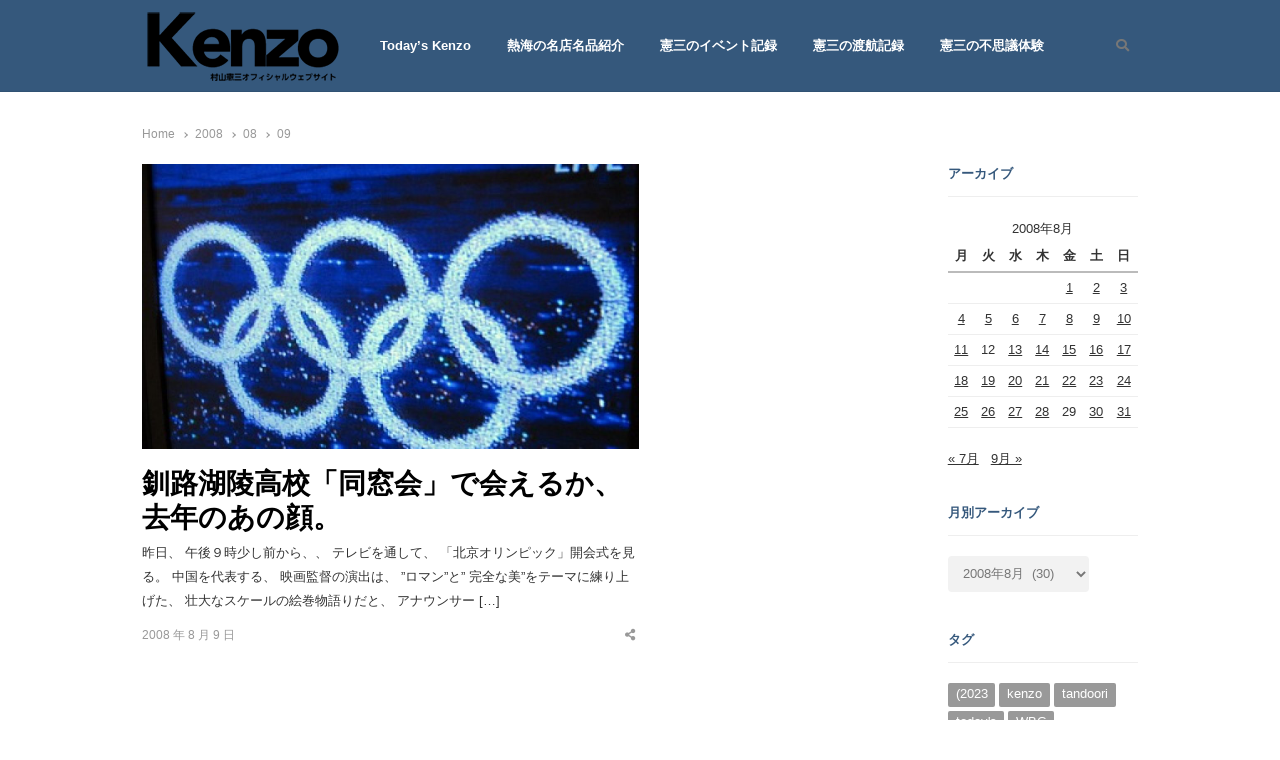

--- FILE ---
content_type: application/javascript
request_url: https://murayama-kenzo.com/wp-content/plugins/energetic-core-parts/dist/frontend.blocks.build.js?ver=1620564921
body_size: 45713
content:
/******/ (function(modules) { // webpackBootstrap
/******/ 	// The module cache
/******/ 	var installedModules = {};
/******/
/******/ 	// The require function
/******/ 	function __webpack_require__(moduleId) {
/******/
/******/ 		// Check if module is in cache
/******/ 		if(installedModules[moduleId]) {
/******/ 			return installedModules[moduleId].exports;
/******/ 		}
/******/ 		// Create a new module (and put it into the cache)
/******/ 		var module = installedModules[moduleId] = {
/******/ 			i: moduleId,
/******/ 			l: false,
/******/ 			exports: {}
/******/ 		};
/******/
/******/ 		// Execute the module function
/******/ 		modules[moduleId].call(module.exports, module, module.exports, __webpack_require__);
/******/
/******/ 		// Flag the module as loaded
/******/ 		module.l = true;
/******/
/******/ 		// Return the exports of the module
/******/ 		return module.exports;
/******/ 	}
/******/
/******/
/******/ 	// expose the modules object (__webpack_modules__)
/******/ 	__webpack_require__.m = modules;
/******/
/******/ 	// expose the module cache
/******/ 	__webpack_require__.c = installedModules;
/******/
/******/ 	// define getter function for harmony exports
/******/ 	__webpack_require__.d = function(exports, name, getter) {
/******/ 		if(!__webpack_require__.o(exports, name)) {
/******/ 			Object.defineProperty(exports, name, {
/******/ 				configurable: false,
/******/ 				enumerable: true,
/******/ 				get: getter
/******/ 			});
/******/ 		}
/******/ 	};
/******/
/******/ 	// getDefaultExport function for compatibility with non-harmony modules
/******/ 	__webpack_require__.n = function(module) {
/******/ 		var getter = module && module.__esModule ?
/******/ 			function getDefault() { return module['default']; } :
/******/ 			function getModuleExports() { return module; };
/******/ 		__webpack_require__.d(getter, 'a', getter);
/******/ 		return getter;
/******/ 	};
/******/
/******/ 	// Object.prototype.hasOwnProperty.call
/******/ 	__webpack_require__.o = function(object, property) { return Object.prototype.hasOwnProperty.call(object, property); };
/******/
/******/ 	// __webpack_public_path__
/******/ 	__webpack_require__.p = "";
/******/
/******/ 	// Load entry module and return exports
/******/ 	return __webpack_require__(__webpack_require__.s = 104);
/******/ })
/************************************************************************/
/******/ ({

/***/ 1:
/*!****************************************************!*\
  !*** ./node_modules/slick-carousel/slick/slick.js ***!
  \****************************************************/
/*! dynamic exports provided */
/***/ (function(module, exports, __webpack_require__) {

eval("var __WEBPACK_AMD_DEFINE_FACTORY__, __WEBPACK_AMD_DEFINE_ARRAY__, __WEBPACK_AMD_DEFINE_RESULT__;/*\n     _ _      _       _\n ___| (_) ___| | __  (_)___\n/ __| | |/ __| |/ /  | / __|\n\\__ \\ | | (__|   < _ | \\__ \\\n|___/_|_|\\___|_|\\_(_)/ |___/\n                   |__/\n\n Version: 1.8.1\n  Author: Ken Wheeler\n Website: http://kenwheeler.github.io\n    Docs: http://kenwheeler.github.io/slick\n    Repo: http://github.com/kenwheeler/slick\n  Issues: http://github.com/kenwheeler/slick/issues\n\n */\n/* global window, document, define, jQuery, setInterval, clearInterval */\n;(function(factory) {\n    'use strict';\n    if (true) {\n        !(__WEBPACK_AMD_DEFINE_ARRAY__ = [__webpack_require__(/*! jquery */ 4)], __WEBPACK_AMD_DEFINE_FACTORY__ = (factory),\n\t\t\t\t__WEBPACK_AMD_DEFINE_RESULT__ = (typeof __WEBPACK_AMD_DEFINE_FACTORY__ === 'function' ?\n\t\t\t\t(__WEBPACK_AMD_DEFINE_FACTORY__.apply(exports, __WEBPACK_AMD_DEFINE_ARRAY__)) : __WEBPACK_AMD_DEFINE_FACTORY__),\n\t\t\t\t__WEBPACK_AMD_DEFINE_RESULT__ !== undefined && (module.exports = __WEBPACK_AMD_DEFINE_RESULT__));\n    } else if (typeof exports !== 'undefined') {\n        module.exports = factory(require('jquery'));\n    } else {\n        factory(jQuery);\n    }\n\n}(function($) {\n    'use strict';\n    var Slick = window.Slick || {};\n\n    Slick = (function() {\n\n        var instanceUid = 0;\n\n        function Slick(element, settings) {\n\n            var _ = this, dataSettings;\n\n            _.defaults = {\n                accessibility: true,\n                adaptiveHeight: false,\n                appendArrows: $(element),\n                appendDots: $(element),\n                arrows: true,\n                asNavFor: null,\n                prevArrow: '<button class=\"slick-prev\" aria-label=\"Previous\" type=\"button\">Previous</button>',\n                nextArrow: '<button class=\"slick-next\" aria-label=\"Next\" type=\"button\">Next</button>',\n                autoplay: false,\n                autoplaySpeed: 3000,\n                centerMode: false,\n                centerPadding: '50px',\n                cssEase: 'ease',\n                customPaging: function(slider, i) {\n                    return $('<button type=\"button\" />').text(i + 1);\n                },\n                dots: false,\n                dotsClass: 'slick-dots',\n                draggable: true,\n                easing: 'linear',\n                edgeFriction: 0.35,\n                fade: false,\n                focusOnSelect: false,\n                focusOnChange: false,\n                infinite: true,\n                initialSlide: 0,\n                lazyLoad: 'ondemand',\n                mobileFirst: false,\n                pauseOnHover: true,\n                pauseOnFocus: true,\n                pauseOnDotsHover: false,\n                respondTo: 'window',\n                responsive: null,\n                rows: 1,\n                rtl: false,\n                slide: '',\n                slidesPerRow: 1,\n                slidesToShow: 1,\n                slidesToScroll: 1,\n                speed: 500,\n                swipe: true,\n                swipeToSlide: false,\n                touchMove: true,\n                touchThreshold: 5,\n                useCSS: true,\n                useTransform: true,\n                variableWidth: false,\n                vertical: false,\n                verticalSwiping: false,\n                waitForAnimate: true,\n                zIndex: 1000\n            };\n\n            _.initials = {\n                animating: false,\n                dragging: false,\n                autoPlayTimer: null,\n                currentDirection: 0,\n                currentLeft: null,\n                currentSlide: 0,\n                direction: 1,\n                $dots: null,\n                listWidth: null,\n                listHeight: null,\n                loadIndex: 0,\n                $nextArrow: null,\n                $prevArrow: null,\n                scrolling: false,\n                slideCount: null,\n                slideWidth: null,\n                $slideTrack: null,\n                $slides: null,\n                sliding: false,\n                slideOffset: 0,\n                swipeLeft: null,\n                swiping: false,\n                $list: null,\n                touchObject: {},\n                transformsEnabled: false,\n                unslicked: false\n            };\n\n            $.extend(_, _.initials);\n\n            _.activeBreakpoint = null;\n            _.animType = null;\n            _.animProp = null;\n            _.breakpoints = [];\n            _.breakpointSettings = [];\n            _.cssTransitions = false;\n            _.focussed = false;\n            _.interrupted = false;\n            _.hidden = 'hidden';\n            _.paused = true;\n            _.positionProp = null;\n            _.respondTo = null;\n            _.rowCount = 1;\n            _.shouldClick = true;\n            _.$slider = $(element);\n            _.$slidesCache = null;\n            _.transformType = null;\n            _.transitionType = null;\n            _.visibilityChange = 'visibilitychange';\n            _.windowWidth = 0;\n            _.windowTimer = null;\n\n            dataSettings = $(element).data('slick') || {};\n\n            _.options = $.extend({}, _.defaults, settings, dataSettings);\n\n            _.currentSlide = _.options.initialSlide;\n\n            _.originalSettings = _.options;\n\n            if (typeof document.mozHidden !== 'undefined') {\n                _.hidden = 'mozHidden';\n                _.visibilityChange = 'mozvisibilitychange';\n            } else if (typeof document.webkitHidden !== 'undefined') {\n                _.hidden = 'webkitHidden';\n                _.visibilityChange = 'webkitvisibilitychange';\n            }\n\n            _.autoPlay = $.proxy(_.autoPlay, _);\n            _.autoPlayClear = $.proxy(_.autoPlayClear, _);\n            _.autoPlayIterator = $.proxy(_.autoPlayIterator, _);\n            _.changeSlide = $.proxy(_.changeSlide, _);\n            _.clickHandler = $.proxy(_.clickHandler, _);\n            _.selectHandler = $.proxy(_.selectHandler, _);\n            _.setPosition = $.proxy(_.setPosition, _);\n            _.swipeHandler = $.proxy(_.swipeHandler, _);\n            _.dragHandler = $.proxy(_.dragHandler, _);\n            _.keyHandler = $.proxy(_.keyHandler, _);\n\n            _.instanceUid = instanceUid++;\n\n            // A simple way to check for HTML strings\n            // Strict HTML recognition (must start with <)\n            // Extracted from jQuery v1.11 source\n            _.htmlExpr = /^(?:\\s*(<[\\w\\W]+>)[^>]*)$/;\n\n\n            _.registerBreakpoints();\n            _.init(true);\n\n        }\n\n        return Slick;\n\n    }());\n\n    Slick.prototype.activateADA = function() {\n        var _ = this;\n\n        _.$slideTrack.find('.slick-active').attr({\n            'aria-hidden': 'false'\n        }).find('a, input, button, select').attr({\n            'tabindex': '0'\n        });\n\n    };\n\n    Slick.prototype.addSlide = Slick.prototype.slickAdd = function(markup, index, addBefore) {\n\n        var _ = this;\n\n        if (typeof(index) === 'boolean') {\n            addBefore = index;\n            index = null;\n        } else if (index < 0 || (index >= _.slideCount)) {\n            return false;\n        }\n\n        _.unload();\n\n        if (typeof(index) === 'number') {\n            if (index === 0 && _.$slides.length === 0) {\n                $(markup).appendTo(_.$slideTrack);\n            } else if (addBefore) {\n                $(markup).insertBefore(_.$slides.eq(index));\n            } else {\n                $(markup).insertAfter(_.$slides.eq(index));\n            }\n        } else {\n            if (addBefore === true) {\n                $(markup).prependTo(_.$slideTrack);\n            } else {\n                $(markup).appendTo(_.$slideTrack);\n            }\n        }\n\n        _.$slides = _.$slideTrack.children(this.options.slide);\n\n        _.$slideTrack.children(this.options.slide).detach();\n\n        _.$slideTrack.append(_.$slides);\n\n        _.$slides.each(function(index, element) {\n            $(element).attr('data-slick-index', index);\n        });\n\n        _.$slidesCache = _.$slides;\n\n        _.reinit();\n\n    };\n\n    Slick.prototype.animateHeight = function() {\n        var _ = this;\n        if (_.options.slidesToShow === 1 && _.options.adaptiveHeight === true && _.options.vertical === false) {\n            var targetHeight = _.$slides.eq(_.currentSlide).outerHeight(true);\n            _.$list.animate({\n                height: targetHeight\n            }, _.options.speed);\n        }\n    };\n\n    Slick.prototype.animateSlide = function(targetLeft, callback) {\n\n        var animProps = {},\n            _ = this;\n\n        _.animateHeight();\n\n        if (_.options.rtl === true && _.options.vertical === false) {\n            targetLeft = -targetLeft;\n        }\n        if (_.transformsEnabled === false) {\n            if (_.options.vertical === false) {\n                _.$slideTrack.animate({\n                    left: targetLeft\n                }, _.options.speed, _.options.easing, callback);\n            } else {\n                _.$slideTrack.animate({\n                    top: targetLeft\n                }, _.options.speed, _.options.easing, callback);\n            }\n\n        } else {\n\n            if (_.cssTransitions === false) {\n                if (_.options.rtl === true) {\n                    _.currentLeft = -(_.currentLeft);\n                }\n                $({\n                    animStart: _.currentLeft\n                }).animate({\n                    animStart: targetLeft\n                }, {\n                    duration: _.options.speed,\n                    easing: _.options.easing,\n                    step: function(now) {\n                        now = Math.ceil(now);\n                        if (_.options.vertical === false) {\n                            animProps[_.animType] = 'translate(' +\n                                now + 'px, 0px)';\n                            _.$slideTrack.css(animProps);\n                        } else {\n                            animProps[_.animType] = 'translate(0px,' +\n                                now + 'px)';\n                            _.$slideTrack.css(animProps);\n                        }\n                    },\n                    complete: function() {\n                        if (callback) {\n                            callback.call();\n                        }\n                    }\n                });\n\n            } else {\n\n                _.applyTransition();\n                targetLeft = Math.ceil(targetLeft);\n\n                if (_.options.vertical === false) {\n                    animProps[_.animType] = 'translate3d(' + targetLeft + 'px, 0px, 0px)';\n                } else {\n                    animProps[_.animType] = 'translate3d(0px,' + targetLeft + 'px, 0px)';\n                }\n                _.$slideTrack.css(animProps);\n\n                if (callback) {\n                    setTimeout(function() {\n\n                        _.disableTransition();\n\n                        callback.call();\n                    }, _.options.speed);\n                }\n\n            }\n\n        }\n\n    };\n\n    Slick.prototype.getNavTarget = function() {\n\n        var _ = this,\n            asNavFor = _.options.asNavFor;\n\n        if ( asNavFor && asNavFor !== null ) {\n            asNavFor = $(asNavFor).not(_.$slider);\n        }\n\n        return asNavFor;\n\n    };\n\n    Slick.prototype.asNavFor = function(index) {\n\n        var _ = this,\n            asNavFor = _.getNavTarget();\n\n        if ( asNavFor !== null && typeof asNavFor === 'object' ) {\n            asNavFor.each(function() {\n                var target = $(this).slick('getSlick');\n                if(!target.unslicked) {\n                    target.slideHandler(index, true);\n                }\n            });\n        }\n\n    };\n\n    Slick.prototype.applyTransition = function(slide) {\n\n        var _ = this,\n            transition = {};\n\n        if (_.options.fade === false) {\n            transition[_.transitionType] = _.transformType + ' ' + _.options.speed + 'ms ' + _.options.cssEase;\n        } else {\n            transition[_.transitionType] = 'opacity ' + _.options.speed + 'ms ' + _.options.cssEase;\n        }\n\n        if (_.options.fade === false) {\n            _.$slideTrack.css(transition);\n        } else {\n            _.$slides.eq(slide).css(transition);\n        }\n\n    };\n\n    Slick.prototype.autoPlay = function() {\n\n        var _ = this;\n\n        _.autoPlayClear();\n\n        if ( _.slideCount > _.options.slidesToShow ) {\n            _.autoPlayTimer = setInterval( _.autoPlayIterator, _.options.autoplaySpeed );\n        }\n\n    };\n\n    Slick.prototype.autoPlayClear = function() {\n\n        var _ = this;\n\n        if (_.autoPlayTimer) {\n            clearInterval(_.autoPlayTimer);\n        }\n\n    };\n\n    Slick.prototype.autoPlayIterator = function() {\n\n        var _ = this,\n            slideTo = _.currentSlide + _.options.slidesToScroll;\n\n        if ( !_.paused && !_.interrupted && !_.focussed ) {\n\n            if ( _.options.infinite === false ) {\n\n                if ( _.direction === 1 && ( _.currentSlide + 1 ) === ( _.slideCount - 1 )) {\n                    _.direction = 0;\n                }\n\n                else if ( _.direction === 0 ) {\n\n                    slideTo = _.currentSlide - _.options.slidesToScroll;\n\n                    if ( _.currentSlide - 1 === 0 ) {\n                        _.direction = 1;\n                    }\n\n                }\n\n            }\n\n            _.slideHandler( slideTo );\n\n        }\n\n    };\n\n    Slick.prototype.buildArrows = function() {\n\n        var _ = this;\n\n        if (_.options.arrows === true ) {\n\n            _.$prevArrow = $(_.options.prevArrow).addClass('slick-arrow');\n            _.$nextArrow = $(_.options.nextArrow).addClass('slick-arrow');\n\n            if( _.slideCount > _.options.slidesToShow ) {\n\n                _.$prevArrow.removeClass('slick-hidden').removeAttr('aria-hidden tabindex');\n                _.$nextArrow.removeClass('slick-hidden').removeAttr('aria-hidden tabindex');\n\n                if (_.htmlExpr.test(_.options.prevArrow)) {\n                    _.$prevArrow.prependTo(_.options.appendArrows);\n                }\n\n                if (_.htmlExpr.test(_.options.nextArrow)) {\n                    _.$nextArrow.appendTo(_.options.appendArrows);\n                }\n\n                if (_.options.infinite !== true) {\n                    _.$prevArrow\n                        .addClass('slick-disabled')\n                        .attr('aria-disabled', 'true');\n                }\n\n            } else {\n\n                _.$prevArrow.add( _.$nextArrow )\n\n                    .addClass('slick-hidden')\n                    .attr({\n                        'aria-disabled': 'true',\n                        'tabindex': '-1'\n                    });\n\n            }\n\n        }\n\n    };\n\n    Slick.prototype.buildDots = function() {\n\n        var _ = this,\n            i, dot;\n\n        if (_.options.dots === true && _.slideCount > _.options.slidesToShow) {\n\n            _.$slider.addClass('slick-dotted');\n\n            dot = $('<ul />').addClass(_.options.dotsClass);\n\n            for (i = 0; i <= _.getDotCount(); i += 1) {\n                dot.append($('<li />').append(_.options.customPaging.call(this, _, i)));\n            }\n\n            _.$dots = dot.appendTo(_.options.appendDots);\n\n            _.$dots.find('li').first().addClass('slick-active');\n\n        }\n\n    };\n\n    Slick.prototype.buildOut = function() {\n\n        var _ = this;\n\n        _.$slides =\n            _.$slider\n                .children( _.options.slide + ':not(.slick-cloned)')\n                .addClass('slick-slide');\n\n        _.slideCount = _.$slides.length;\n\n        _.$slides.each(function(index, element) {\n            $(element)\n                .attr('data-slick-index', index)\n                .data('originalStyling', $(element).attr('style') || '');\n        });\n\n        _.$slider.addClass('slick-slider');\n\n        _.$slideTrack = (_.slideCount === 0) ?\n            $('<div class=\"slick-track\"/>').appendTo(_.$slider) :\n            _.$slides.wrapAll('<div class=\"slick-track\"/>').parent();\n\n        _.$list = _.$slideTrack.wrap(\n            '<div class=\"slick-list\"/>').parent();\n        _.$slideTrack.css('opacity', 0);\n\n        if (_.options.centerMode === true || _.options.swipeToSlide === true) {\n            _.options.slidesToScroll = 1;\n        }\n\n        $('img[data-lazy]', _.$slider).not('[src]').addClass('slick-loading');\n\n        _.setupInfinite();\n\n        _.buildArrows();\n\n        _.buildDots();\n\n        _.updateDots();\n\n\n        _.setSlideClasses(typeof _.currentSlide === 'number' ? _.currentSlide : 0);\n\n        if (_.options.draggable === true) {\n            _.$list.addClass('draggable');\n        }\n\n    };\n\n    Slick.prototype.buildRows = function() {\n\n        var _ = this, a, b, c, newSlides, numOfSlides, originalSlides,slidesPerSection;\n\n        newSlides = document.createDocumentFragment();\n        originalSlides = _.$slider.children();\n\n        if(_.options.rows > 0) {\n\n            slidesPerSection = _.options.slidesPerRow * _.options.rows;\n            numOfSlides = Math.ceil(\n                originalSlides.length / slidesPerSection\n            );\n\n            for(a = 0; a < numOfSlides; a++){\n                var slide = document.createElement('div');\n                for(b = 0; b < _.options.rows; b++) {\n                    var row = document.createElement('div');\n                    for(c = 0; c < _.options.slidesPerRow; c++) {\n                        var target = (a * slidesPerSection + ((b * _.options.slidesPerRow) + c));\n                        if (originalSlides.get(target)) {\n                            row.appendChild(originalSlides.get(target));\n                        }\n                    }\n                    slide.appendChild(row);\n                }\n                newSlides.appendChild(slide);\n            }\n\n            _.$slider.empty().append(newSlides);\n            _.$slider.children().children().children()\n                .css({\n                    'width':(100 / _.options.slidesPerRow) + '%',\n                    'display': 'inline-block'\n                });\n\n        }\n\n    };\n\n    Slick.prototype.checkResponsive = function(initial, forceUpdate) {\n\n        var _ = this,\n            breakpoint, targetBreakpoint, respondToWidth, triggerBreakpoint = false;\n        var sliderWidth = _.$slider.width();\n        var windowWidth = window.innerWidth || $(window).width();\n\n        if (_.respondTo === 'window') {\n            respondToWidth = windowWidth;\n        } else if (_.respondTo === 'slider') {\n            respondToWidth = sliderWidth;\n        } else if (_.respondTo === 'min') {\n            respondToWidth = Math.min(windowWidth, sliderWidth);\n        }\n\n        if ( _.options.responsive &&\n            _.options.responsive.length &&\n            _.options.responsive !== null) {\n\n            targetBreakpoint = null;\n\n            for (breakpoint in _.breakpoints) {\n                if (_.breakpoints.hasOwnProperty(breakpoint)) {\n                    if (_.originalSettings.mobileFirst === false) {\n                        if (respondToWidth < _.breakpoints[breakpoint]) {\n                            targetBreakpoint = _.breakpoints[breakpoint];\n                        }\n                    } else {\n                        if (respondToWidth > _.breakpoints[breakpoint]) {\n                            targetBreakpoint = _.breakpoints[breakpoint];\n                        }\n                    }\n                }\n            }\n\n            if (targetBreakpoint !== null) {\n                if (_.activeBreakpoint !== null) {\n                    if (targetBreakpoint !== _.activeBreakpoint || forceUpdate) {\n                        _.activeBreakpoint =\n                            targetBreakpoint;\n                        if (_.breakpointSettings[targetBreakpoint] === 'unslick') {\n                            _.unslick(targetBreakpoint);\n                        } else {\n                            _.options = $.extend({}, _.originalSettings,\n                                _.breakpointSettings[\n                                    targetBreakpoint]);\n                            if (initial === true) {\n                                _.currentSlide = _.options.initialSlide;\n                            }\n                            _.refresh(initial);\n                        }\n                        triggerBreakpoint = targetBreakpoint;\n                    }\n                } else {\n                    _.activeBreakpoint = targetBreakpoint;\n                    if (_.breakpointSettings[targetBreakpoint] === 'unslick') {\n                        _.unslick(targetBreakpoint);\n                    } else {\n                        _.options = $.extend({}, _.originalSettings,\n                            _.breakpointSettings[\n                                targetBreakpoint]);\n                        if (initial === true) {\n                            _.currentSlide = _.options.initialSlide;\n                        }\n                        _.refresh(initial);\n                    }\n                    triggerBreakpoint = targetBreakpoint;\n                }\n            } else {\n                if (_.activeBreakpoint !== null) {\n                    _.activeBreakpoint = null;\n                    _.options = _.originalSettings;\n                    if (initial === true) {\n                        _.currentSlide = _.options.initialSlide;\n                    }\n                    _.refresh(initial);\n                    triggerBreakpoint = targetBreakpoint;\n                }\n            }\n\n            // only trigger breakpoints during an actual break. not on initialize.\n            if( !initial && triggerBreakpoint !== false ) {\n                _.$slider.trigger('breakpoint', [_, triggerBreakpoint]);\n            }\n        }\n\n    };\n\n    Slick.prototype.changeSlide = function(event, dontAnimate) {\n\n        var _ = this,\n            $target = $(event.currentTarget),\n            indexOffset, slideOffset, unevenOffset;\n\n        // If target is a link, prevent default action.\n        if($target.is('a')) {\n            event.preventDefault();\n        }\n\n        // If target is not the <li> element (ie: a child), find the <li>.\n        if(!$target.is('li')) {\n            $target = $target.closest('li');\n        }\n\n        unevenOffset = (_.slideCount % _.options.slidesToScroll !== 0);\n        indexOffset = unevenOffset ? 0 : (_.slideCount - _.currentSlide) % _.options.slidesToScroll;\n\n        switch (event.data.message) {\n\n            case 'previous':\n                slideOffset = indexOffset === 0 ? _.options.slidesToScroll : _.options.slidesToShow - indexOffset;\n                if (_.slideCount > _.options.slidesToShow) {\n                    _.slideHandler(_.currentSlide - slideOffset, false, dontAnimate);\n                }\n                break;\n\n            case 'next':\n                slideOffset = indexOffset === 0 ? _.options.slidesToScroll : indexOffset;\n                if (_.slideCount > _.options.slidesToShow) {\n                    _.slideHandler(_.currentSlide + slideOffset, false, dontAnimate);\n                }\n                break;\n\n            case 'index':\n                var index = event.data.index === 0 ? 0 :\n                    event.data.index || $target.index() * _.options.slidesToScroll;\n\n                _.slideHandler(_.checkNavigable(index), false, dontAnimate);\n                $target.children().trigger('focus');\n                break;\n\n            default:\n                return;\n        }\n\n    };\n\n    Slick.prototype.checkNavigable = function(index) {\n\n        var _ = this,\n            navigables, prevNavigable;\n\n        navigables = _.getNavigableIndexes();\n        prevNavigable = 0;\n        if (index > navigables[navigables.length - 1]) {\n            index = navigables[navigables.length - 1];\n        } else {\n            for (var n in navigables) {\n                if (index < navigables[n]) {\n                    index = prevNavigable;\n                    break;\n                }\n                prevNavigable = navigables[n];\n            }\n        }\n\n        return index;\n    };\n\n    Slick.prototype.cleanUpEvents = function() {\n\n        var _ = this;\n\n        if (_.options.dots && _.$dots !== null) {\n\n            $('li', _.$dots)\n                .off('click.slick', _.changeSlide)\n                .off('mouseenter.slick', $.proxy(_.interrupt, _, true))\n                .off('mouseleave.slick', $.proxy(_.interrupt, _, false));\n\n            if (_.options.accessibility === true) {\n                _.$dots.off('keydown.slick', _.keyHandler);\n            }\n        }\n\n        _.$slider.off('focus.slick blur.slick');\n\n        if (_.options.arrows === true && _.slideCount > _.options.slidesToShow) {\n            _.$prevArrow && _.$prevArrow.off('click.slick', _.changeSlide);\n            _.$nextArrow && _.$nextArrow.off('click.slick', _.changeSlide);\n\n            if (_.options.accessibility === true) {\n                _.$prevArrow && _.$prevArrow.off('keydown.slick', _.keyHandler);\n                _.$nextArrow && _.$nextArrow.off('keydown.slick', _.keyHandler);\n            }\n        }\n\n        _.$list.off('touchstart.slick mousedown.slick', _.swipeHandler);\n        _.$list.off('touchmove.slick mousemove.slick', _.swipeHandler);\n        _.$list.off('touchend.slick mouseup.slick', _.swipeHandler);\n        _.$list.off('touchcancel.slick mouseleave.slick', _.swipeHandler);\n\n        _.$list.off('click.slick', _.clickHandler);\n\n        $(document).off(_.visibilityChange, _.visibility);\n\n        _.cleanUpSlideEvents();\n\n        if (_.options.accessibility === true) {\n            _.$list.off('keydown.slick', _.keyHandler);\n        }\n\n        if (_.options.focusOnSelect === true) {\n            $(_.$slideTrack).children().off('click.slick', _.selectHandler);\n        }\n\n        $(window).off('orientationchange.slick.slick-' + _.instanceUid, _.orientationChange);\n\n        $(window).off('resize.slick.slick-' + _.instanceUid, _.resize);\n\n        $('[draggable!=true]', _.$slideTrack).off('dragstart', _.preventDefault);\n\n        $(window).off('load.slick.slick-' + _.instanceUid, _.setPosition);\n\n    };\n\n    Slick.prototype.cleanUpSlideEvents = function() {\n\n        var _ = this;\n\n        _.$list.off('mouseenter.slick', $.proxy(_.interrupt, _, true));\n        _.$list.off('mouseleave.slick', $.proxy(_.interrupt, _, false));\n\n    };\n\n    Slick.prototype.cleanUpRows = function() {\n\n        var _ = this, originalSlides;\n\n        if(_.options.rows > 0) {\n            originalSlides = _.$slides.children().children();\n            originalSlides.removeAttr('style');\n            _.$slider.empty().append(originalSlides);\n        }\n\n    };\n\n    Slick.prototype.clickHandler = function(event) {\n\n        var _ = this;\n\n        if (_.shouldClick === false) {\n            event.stopImmediatePropagation();\n            event.stopPropagation();\n            event.preventDefault();\n        }\n\n    };\n\n    Slick.prototype.destroy = function(refresh) {\n\n        var _ = this;\n\n        _.autoPlayClear();\n\n        _.touchObject = {};\n\n        _.cleanUpEvents();\n\n        $('.slick-cloned', _.$slider).detach();\n\n        if (_.$dots) {\n            _.$dots.remove();\n        }\n\n        if ( _.$prevArrow && _.$prevArrow.length ) {\n\n            _.$prevArrow\n                .removeClass('slick-disabled slick-arrow slick-hidden')\n                .removeAttr('aria-hidden aria-disabled tabindex')\n                .css('display','');\n\n            if ( _.htmlExpr.test( _.options.prevArrow )) {\n                _.$prevArrow.remove();\n            }\n        }\n\n        if ( _.$nextArrow && _.$nextArrow.length ) {\n\n            _.$nextArrow\n                .removeClass('slick-disabled slick-arrow slick-hidden')\n                .removeAttr('aria-hidden aria-disabled tabindex')\n                .css('display','');\n\n            if ( _.htmlExpr.test( _.options.nextArrow )) {\n                _.$nextArrow.remove();\n            }\n        }\n\n\n        if (_.$slides) {\n\n            _.$slides\n                .removeClass('slick-slide slick-active slick-center slick-visible slick-current')\n                .removeAttr('aria-hidden')\n                .removeAttr('data-slick-index')\n                .each(function(){\n                    $(this).attr('style', $(this).data('originalStyling'));\n                });\n\n            _.$slideTrack.children(this.options.slide).detach();\n\n            _.$slideTrack.detach();\n\n            _.$list.detach();\n\n            _.$slider.append(_.$slides);\n        }\n\n        _.cleanUpRows();\n\n        _.$slider.removeClass('slick-slider');\n        _.$slider.removeClass('slick-initialized');\n        _.$slider.removeClass('slick-dotted');\n\n        _.unslicked = true;\n\n        if(!refresh) {\n            _.$slider.trigger('destroy', [_]);\n        }\n\n    };\n\n    Slick.prototype.disableTransition = function(slide) {\n\n        var _ = this,\n            transition = {};\n\n        transition[_.transitionType] = '';\n\n        if (_.options.fade === false) {\n            _.$slideTrack.css(transition);\n        } else {\n            _.$slides.eq(slide).css(transition);\n        }\n\n    };\n\n    Slick.prototype.fadeSlide = function(slideIndex, callback) {\n\n        var _ = this;\n\n        if (_.cssTransitions === false) {\n\n            _.$slides.eq(slideIndex).css({\n                zIndex: _.options.zIndex\n            });\n\n            _.$slides.eq(slideIndex).animate({\n                opacity: 1\n            }, _.options.speed, _.options.easing, callback);\n\n        } else {\n\n            _.applyTransition(slideIndex);\n\n            _.$slides.eq(slideIndex).css({\n                opacity: 1,\n                zIndex: _.options.zIndex\n            });\n\n            if (callback) {\n                setTimeout(function() {\n\n                    _.disableTransition(slideIndex);\n\n                    callback.call();\n                }, _.options.speed);\n            }\n\n        }\n\n    };\n\n    Slick.prototype.fadeSlideOut = function(slideIndex) {\n\n        var _ = this;\n\n        if (_.cssTransitions === false) {\n\n            _.$slides.eq(slideIndex).animate({\n                opacity: 0,\n                zIndex: _.options.zIndex - 2\n            }, _.options.speed, _.options.easing);\n\n        } else {\n\n            _.applyTransition(slideIndex);\n\n            _.$slides.eq(slideIndex).css({\n                opacity: 0,\n                zIndex: _.options.zIndex - 2\n            });\n\n        }\n\n    };\n\n    Slick.prototype.filterSlides = Slick.prototype.slickFilter = function(filter) {\n\n        var _ = this;\n\n        if (filter !== null) {\n\n            _.$slidesCache = _.$slides;\n\n            _.unload();\n\n            _.$slideTrack.children(this.options.slide).detach();\n\n            _.$slidesCache.filter(filter).appendTo(_.$slideTrack);\n\n            _.reinit();\n\n        }\n\n    };\n\n    Slick.prototype.focusHandler = function() {\n\n        var _ = this;\n\n        _.$slider\n            .off('focus.slick blur.slick')\n            .on('focus.slick blur.slick', '*', function(event) {\n\n            event.stopImmediatePropagation();\n            var $sf = $(this);\n\n            setTimeout(function() {\n\n                if( _.options.pauseOnFocus ) {\n                    _.focussed = $sf.is(':focus');\n                    _.autoPlay();\n                }\n\n            }, 0);\n\n        });\n    };\n\n    Slick.prototype.getCurrent = Slick.prototype.slickCurrentSlide = function() {\n\n        var _ = this;\n        return _.currentSlide;\n\n    };\n\n    Slick.prototype.getDotCount = function() {\n\n        var _ = this;\n\n        var breakPoint = 0;\n        var counter = 0;\n        var pagerQty = 0;\n\n        if (_.options.infinite === true) {\n            if (_.slideCount <= _.options.slidesToShow) {\n                 ++pagerQty;\n            } else {\n                while (breakPoint < _.slideCount) {\n                    ++pagerQty;\n                    breakPoint = counter + _.options.slidesToScroll;\n                    counter += _.options.slidesToScroll <= _.options.slidesToShow ? _.options.slidesToScroll : _.options.slidesToShow;\n                }\n            }\n        } else if (_.options.centerMode === true) {\n            pagerQty = _.slideCount;\n        } else if(!_.options.asNavFor) {\n            pagerQty = 1 + Math.ceil((_.slideCount - _.options.slidesToShow) / _.options.slidesToScroll);\n        }else {\n            while (breakPoint < _.slideCount) {\n                ++pagerQty;\n                breakPoint = counter + _.options.slidesToScroll;\n                counter += _.options.slidesToScroll <= _.options.slidesToShow ? _.options.slidesToScroll : _.options.slidesToShow;\n            }\n        }\n\n        return pagerQty - 1;\n\n    };\n\n    Slick.prototype.getLeft = function(slideIndex) {\n\n        var _ = this,\n            targetLeft,\n            verticalHeight,\n            verticalOffset = 0,\n            targetSlide,\n            coef;\n\n        _.slideOffset = 0;\n        verticalHeight = _.$slides.first().outerHeight(true);\n\n        if (_.options.infinite === true) {\n            if (_.slideCount > _.options.slidesToShow) {\n                _.slideOffset = (_.slideWidth * _.options.slidesToShow) * -1;\n                coef = -1\n\n                if (_.options.vertical === true && _.options.centerMode === true) {\n                    if (_.options.slidesToShow === 2) {\n                        coef = -1.5;\n                    } else if (_.options.slidesToShow === 1) {\n                        coef = -2\n                    }\n                }\n                verticalOffset = (verticalHeight * _.options.slidesToShow) * coef;\n            }\n            if (_.slideCount % _.options.slidesToScroll !== 0) {\n                if (slideIndex + _.options.slidesToScroll > _.slideCount && _.slideCount > _.options.slidesToShow) {\n                    if (slideIndex > _.slideCount) {\n                        _.slideOffset = ((_.options.slidesToShow - (slideIndex - _.slideCount)) * _.slideWidth) * -1;\n                        verticalOffset = ((_.options.slidesToShow - (slideIndex - _.slideCount)) * verticalHeight) * -1;\n                    } else {\n                        _.slideOffset = ((_.slideCount % _.options.slidesToScroll) * _.slideWidth) * -1;\n                        verticalOffset = ((_.slideCount % _.options.slidesToScroll) * verticalHeight) * -1;\n                    }\n                }\n            }\n        } else {\n            if (slideIndex + _.options.slidesToShow > _.slideCount) {\n                _.slideOffset = ((slideIndex + _.options.slidesToShow) - _.slideCount) * _.slideWidth;\n                verticalOffset = ((slideIndex + _.options.slidesToShow) - _.slideCount) * verticalHeight;\n            }\n        }\n\n        if (_.slideCount <= _.options.slidesToShow) {\n            _.slideOffset = 0;\n            verticalOffset = 0;\n        }\n\n        if (_.options.centerMode === true && _.slideCount <= _.options.slidesToShow) {\n            _.slideOffset = ((_.slideWidth * Math.floor(_.options.slidesToShow)) / 2) - ((_.slideWidth * _.slideCount) / 2);\n        } else if (_.options.centerMode === true && _.options.infinite === true) {\n            _.slideOffset += _.slideWidth * Math.floor(_.options.slidesToShow / 2) - _.slideWidth;\n        } else if (_.options.centerMode === true) {\n            _.slideOffset = 0;\n            _.slideOffset += _.slideWidth * Math.floor(_.options.slidesToShow / 2);\n        }\n\n        if (_.options.vertical === false) {\n            targetLeft = ((slideIndex * _.slideWidth) * -1) + _.slideOffset;\n        } else {\n            targetLeft = ((slideIndex * verticalHeight) * -1) + verticalOffset;\n        }\n\n        if (_.options.variableWidth === true) {\n\n            if (_.slideCount <= _.options.slidesToShow || _.options.infinite === false) {\n                targetSlide = _.$slideTrack.children('.slick-slide').eq(slideIndex);\n            } else {\n                targetSlide = _.$slideTrack.children('.slick-slide').eq(slideIndex + _.options.slidesToShow);\n            }\n\n            if (_.options.rtl === true) {\n                if (targetSlide[0]) {\n                    targetLeft = (_.$slideTrack.width() - targetSlide[0].offsetLeft - targetSlide.width()) * -1;\n                } else {\n                    targetLeft =  0;\n                }\n            } else {\n                targetLeft = targetSlide[0] ? targetSlide[0].offsetLeft * -1 : 0;\n            }\n\n            if (_.options.centerMode === true) {\n                if (_.slideCount <= _.options.slidesToShow || _.options.infinite === false) {\n                    targetSlide = _.$slideTrack.children('.slick-slide').eq(slideIndex);\n                } else {\n                    targetSlide = _.$slideTrack.children('.slick-slide').eq(slideIndex + _.options.slidesToShow + 1);\n                }\n\n                if (_.options.rtl === true) {\n                    if (targetSlide[0]) {\n                        targetLeft = (_.$slideTrack.width() - targetSlide[0].offsetLeft - targetSlide.width()) * -1;\n                    } else {\n                        targetLeft =  0;\n                    }\n                } else {\n                    targetLeft = targetSlide[0] ? targetSlide[0].offsetLeft * -1 : 0;\n                }\n\n                targetLeft += (_.$list.width() - targetSlide.outerWidth()) / 2;\n            }\n        }\n\n        return targetLeft;\n\n    };\n\n    Slick.prototype.getOption = Slick.prototype.slickGetOption = function(option) {\n\n        var _ = this;\n\n        return _.options[option];\n\n    };\n\n    Slick.prototype.getNavigableIndexes = function() {\n\n        var _ = this,\n            breakPoint = 0,\n            counter = 0,\n            indexes = [],\n            max;\n\n        if (_.options.infinite === false) {\n            max = _.slideCount;\n        } else {\n            breakPoint = _.options.slidesToScroll * -1;\n            counter = _.options.slidesToScroll * -1;\n            max = _.slideCount * 2;\n        }\n\n        while (breakPoint < max) {\n            indexes.push(breakPoint);\n            breakPoint = counter + _.options.slidesToScroll;\n            counter += _.options.slidesToScroll <= _.options.slidesToShow ? _.options.slidesToScroll : _.options.slidesToShow;\n        }\n\n        return indexes;\n\n    };\n\n    Slick.prototype.getSlick = function() {\n\n        return this;\n\n    };\n\n    Slick.prototype.getSlideCount = function() {\n\n        var _ = this,\n            slidesTraversed, swipedSlide, centerOffset;\n\n        centerOffset = _.options.centerMode === true ? _.slideWidth * Math.floor(_.options.slidesToShow / 2) : 0;\n\n        if (_.options.swipeToSlide === true) {\n            _.$slideTrack.find('.slick-slide').each(function(index, slide) {\n                if (slide.offsetLeft - centerOffset + ($(slide).outerWidth() / 2) > (_.swipeLeft * -1)) {\n                    swipedSlide = slide;\n                    return false;\n                }\n            });\n\n            slidesTraversed = Math.abs($(swipedSlide).attr('data-slick-index') - _.currentSlide) || 1;\n\n            return slidesTraversed;\n\n        } else {\n            return _.options.slidesToScroll;\n        }\n\n    };\n\n    Slick.prototype.goTo = Slick.prototype.slickGoTo = function(slide, dontAnimate) {\n\n        var _ = this;\n\n        _.changeSlide({\n            data: {\n                message: 'index',\n                index: parseInt(slide)\n            }\n        }, dontAnimate);\n\n    };\n\n    Slick.prototype.init = function(creation) {\n\n        var _ = this;\n\n        if (!$(_.$slider).hasClass('slick-initialized')) {\n\n            $(_.$slider).addClass('slick-initialized');\n\n            _.buildRows();\n            _.buildOut();\n            _.setProps();\n            _.startLoad();\n            _.loadSlider();\n            _.initializeEvents();\n            _.updateArrows();\n            _.updateDots();\n            _.checkResponsive(true);\n            _.focusHandler();\n\n        }\n\n        if (creation) {\n            _.$slider.trigger('init', [_]);\n        }\n\n        if (_.options.accessibility === true) {\n            _.initADA();\n        }\n\n        if ( _.options.autoplay ) {\n\n            _.paused = false;\n            _.autoPlay();\n\n        }\n\n    };\n\n    Slick.prototype.initADA = function() {\n        var _ = this,\n                numDotGroups = Math.ceil(_.slideCount / _.options.slidesToShow),\n                tabControlIndexes = _.getNavigableIndexes().filter(function(val) {\n                    return (val >= 0) && (val < _.slideCount);\n                });\n\n        _.$slides.add(_.$slideTrack.find('.slick-cloned')).attr({\n            'aria-hidden': 'true',\n            'tabindex': '-1'\n        }).find('a, input, button, select').attr({\n            'tabindex': '-1'\n        });\n\n        if (_.$dots !== null) {\n            _.$slides.not(_.$slideTrack.find('.slick-cloned')).each(function(i) {\n                var slideControlIndex = tabControlIndexes.indexOf(i);\n\n                $(this).attr({\n                    'role': 'tabpanel',\n                    'id': 'slick-slide' + _.instanceUid + i,\n                    'tabindex': -1\n                });\n\n                if (slideControlIndex !== -1) {\n                   var ariaButtonControl = 'slick-slide-control' + _.instanceUid + slideControlIndex\n                   if ($('#' + ariaButtonControl).length) {\n                     $(this).attr({\n                         'aria-describedby': ariaButtonControl\n                     });\n                   }\n                }\n            });\n\n            _.$dots.attr('role', 'tablist').find('li').each(function(i) {\n                var mappedSlideIndex = tabControlIndexes[i];\n\n                $(this).attr({\n                    'role': 'presentation'\n                });\n\n                $(this).find('button').first().attr({\n                    'role': 'tab',\n                    'id': 'slick-slide-control' + _.instanceUid + i,\n                    'aria-controls': 'slick-slide' + _.instanceUid + mappedSlideIndex,\n                    'aria-label': (i + 1) + ' of ' + numDotGroups,\n                    'aria-selected': null,\n                    'tabindex': '-1'\n                });\n\n            }).eq(_.currentSlide).find('button').attr({\n                'aria-selected': 'true',\n                'tabindex': '0'\n            }).end();\n        }\n\n        for (var i=_.currentSlide, max=i+_.options.slidesToShow; i < max; i++) {\n          if (_.options.focusOnChange) {\n            _.$slides.eq(i).attr({'tabindex': '0'});\n          } else {\n            _.$slides.eq(i).removeAttr('tabindex');\n          }\n        }\n\n        _.activateADA();\n\n    };\n\n    Slick.prototype.initArrowEvents = function() {\n\n        var _ = this;\n\n        if (_.options.arrows === true && _.slideCount > _.options.slidesToShow) {\n            _.$prevArrow\n               .off('click.slick')\n               .on('click.slick', {\n                    message: 'previous'\n               }, _.changeSlide);\n            _.$nextArrow\n               .off('click.slick')\n               .on('click.slick', {\n                    message: 'next'\n               }, _.changeSlide);\n\n            if (_.options.accessibility === true) {\n                _.$prevArrow.on('keydown.slick', _.keyHandler);\n                _.$nextArrow.on('keydown.slick', _.keyHandler);\n            }\n        }\n\n    };\n\n    Slick.prototype.initDotEvents = function() {\n\n        var _ = this;\n\n        if (_.options.dots === true && _.slideCount > _.options.slidesToShow) {\n            $('li', _.$dots).on('click.slick', {\n                message: 'index'\n            }, _.changeSlide);\n\n            if (_.options.accessibility === true) {\n                _.$dots.on('keydown.slick', _.keyHandler);\n            }\n        }\n\n        if (_.options.dots === true && _.options.pauseOnDotsHover === true && _.slideCount > _.options.slidesToShow) {\n\n            $('li', _.$dots)\n                .on('mouseenter.slick', $.proxy(_.interrupt, _, true))\n                .on('mouseleave.slick', $.proxy(_.interrupt, _, false));\n\n        }\n\n    };\n\n    Slick.prototype.initSlideEvents = function() {\n\n        var _ = this;\n\n        if ( _.options.pauseOnHover ) {\n\n            _.$list.on('mouseenter.slick', $.proxy(_.interrupt, _, true));\n            _.$list.on('mouseleave.slick', $.proxy(_.interrupt, _, false));\n\n        }\n\n    };\n\n    Slick.prototype.initializeEvents = function() {\n\n        var _ = this;\n\n        _.initArrowEvents();\n\n        _.initDotEvents();\n        _.initSlideEvents();\n\n        _.$list.on('touchstart.slick mousedown.slick', {\n            action: 'start'\n        }, _.swipeHandler);\n        _.$list.on('touchmove.slick mousemove.slick', {\n            action: 'move'\n        }, _.swipeHandler);\n        _.$list.on('touchend.slick mouseup.slick', {\n            action: 'end'\n        }, _.swipeHandler);\n        _.$list.on('touchcancel.slick mouseleave.slick', {\n            action: 'end'\n        }, _.swipeHandler);\n\n        _.$list.on('click.slick', _.clickHandler);\n\n        $(document).on(_.visibilityChange, $.proxy(_.visibility, _));\n\n        if (_.options.accessibility === true) {\n            _.$list.on('keydown.slick', _.keyHandler);\n        }\n\n        if (_.options.focusOnSelect === true) {\n            $(_.$slideTrack).children().on('click.slick', _.selectHandler);\n        }\n\n        $(window).on('orientationchange.slick.slick-' + _.instanceUid, $.proxy(_.orientationChange, _));\n\n        $(window).on('resize.slick.slick-' + _.instanceUid, $.proxy(_.resize, _));\n\n        $('[draggable!=true]', _.$slideTrack).on('dragstart', _.preventDefault);\n\n        $(window).on('load.slick.slick-' + _.instanceUid, _.setPosition);\n        $(_.setPosition);\n\n    };\n\n    Slick.prototype.initUI = function() {\n\n        var _ = this;\n\n        if (_.options.arrows === true && _.slideCount > _.options.slidesToShow) {\n\n            _.$prevArrow.show();\n            _.$nextArrow.show();\n\n        }\n\n        if (_.options.dots === true && _.slideCount > _.options.slidesToShow) {\n\n            _.$dots.show();\n\n        }\n\n    };\n\n    Slick.prototype.keyHandler = function(event) {\n\n        var _ = this;\n         //Dont slide if the cursor is inside the form fields and arrow keys are pressed\n        if(!event.target.tagName.match('TEXTAREA|INPUT|SELECT')) {\n            if (event.keyCode === 37 && _.options.accessibility === true) {\n                _.changeSlide({\n                    data: {\n                        message: _.options.rtl === true ? 'next' :  'previous'\n                    }\n                });\n            } else if (event.keyCode === 39 && _.options.accessibility === true) {\n                _.changeSlide({\n                    data: {\n                        message: _.options.rtl === true ? 'previous' : 'next'\n                    }\n                });\n            }\n        }\n\n    };\n\n    Slick.prototype.lazyLoad = function() {\n\n        var _ = this,\n            loadRange, cloneRange, rangeStart, rangeEnd;\n\n        function loadImages(imagesScope) {\n\n            $('img[data-lazy]', imagesScope).each(function() {\n\n                var image = $(this),\n                    imageSource = $(this).attr('data-lazy'),\n                    imageSrcSet = $(this).attr('data-srcset'),\n                    imageSizes  = $(this).attr('data-sizes') || _.$slider.attr('data-sizes'),\n                    imageToLoad = document.createElement('img');\n\n                imageToLoad.onload = function() {\n\n                    image\n                        .animate({ opacity: 0 }, 100, function() {\n\n                            if (imageSrcSet) {\n                                image\n                                    .attr('srcset', imageSrcSet );\n\n                                if (imageSizes) {\n                                    image\n                                        .attr('sizes', imageSizes );\n                                }\n                            }\n\n                            image\n                                .attr('src', imageSource)\n                                .animate({ opacity: 1 }, 200, function() {\n                                    image\n                                        .removeAttr('data-lazy data-srcset data-sizes')\n                                        .removeClass('slick-loading');\n                                });\n                            _.$slider.trigger('lazyLoaded', [_, image, imageSource]);\n                        });\n\n                };\n\n                imageToLoad.onerror = function() {\n\n                    image\n                        .removeAttr( 'data-lazy' )\n                        .removeClass( 'slick-loading' )\n                        .addClass( 'slick-lazyload-error' );\n\n                    _.$slider.trigger('lazyLoadError', [ _, image, imageSource ]);\n\n                };\n\n                imageToLoad.src = imageSource;\n\n            });\n\n        }\n\n        if (_.options.centerMode === true) {\n            if (_.options.infinite === true) {\n                rangeStart = _.currentSlide + (_.options.slidesToShow / 2 + 1);\n                rangeEnd = rangeStart + _.options.slidesToShow + 2;\n            } else {\n                rangeStart = Math.max(0, _.currentSlide - (_.options.slidesToShow / 2 + 1));\n                rangeEnd = 2 + (_.options.slidesToShow / 2 + 1) + _.currentSlide;\n            }\n        } else {\n            rangeStart = _.options.infinite ? _.options.slidesToShow + _.currentSlide : _.currentSlide;\n            rangeEnd = Math.ceil(rangeStart + _.options.slidesToShow);\n            if (_.options.fade === true) {\n                if (rangeStart > 0) rangeStart--;\n                if (rangeEnd <= _.slideCount) rangeEnd++;\n            }\n        }\n\n        loadRange = _.$slider.find('.slick-slide').slice(rangeStart, rangeEnd);\n\n        if (_.options.lazyLoad === 'anticipated') {\n            var prevSlide = rangeStart - 1,\n                nextSlide = rangeEnd,\n                $slides = _.$slider.find('.slick-slide');\n\n            for (var i = 0; i < _.options.slidesToScroll; i++) {\n                if (prevSlide < 0) prevSlide = _.slideCount - 1;\n                loadRange = loadRange.add($slides.eq(prevSlide));\n                loadRange = loadRange.add($slides.eq(nextSlide));\n                prevSlide--;\n                nextSlide++;\n            }\n        }\n\n        loadImages(loadRange);\n\n        if (_.slideCount <= _.options.slidesToShow) {\n            cloneRange = _.$slider.find('.slick-slide');\n            loadImages(cloneRange);\n        } else\n        if (_.currentSlide >= _.slideCount - _.options.slidesToShow) {\n            cloneRange = _.$slider.find('.slick-cloned').slice(0, _.options.slidesToShow);\n            loadImages(cloneRange);\n        } else if (_.currentSlide === 0) {\n            cloneRange = _.$slider.find('.slick-cloned').slice(_.options.slidesToShow * -1);\n            loadImages(cloneRange);\n        }\n\n    };\n\n    Slick.prototype.loadSlider = function() {\n\n        var _ = this;\n\n        _.setPosition();\n\n        _.$slideTrack.css({\n            opacity: 1\n        });\n\n        _.$slider.removeClass('slick-loading');\n\n        _.initUI();\n\n        if (_.options.lazyLoad === 'progressive') {\n            _.progressiveLazyLoad();\n        }\n\n    };\n\n    Slick.prototype.next = Slick.prototype.slickNext = function() {\n\n        var _ = this;\n\n        _.changeSlide({\n            data: {\n                message: 'next'\n            }\n        });\n\n    };\n\n    Slick.prototype.orientationChange = function() {\n\n        var _ = this;\n\n        _.checkResponsive();\n        _.setPosition();\n\n    };\n\n    Slick.prototype.pause = Slick.prototype.slickPause = function() {\n\n        var _ = this;\n\n        _.autoPlayClear();\n        _.paused = true;\n\n    };\n\n    Slick.prototype.play = Slick.prototype.slickPlay = function() {\n\n        var _ = this;\n\n        _.autoPlay();\n        _.options.autoplay = true;\n        _.paused = false;\n        _.focussed = false;\n        _.interrupted = false;\n\n    };\n\n    Slick.prototype.postSlide = function(index) {\n\n        var _ = this;\n\n        if( !_.unslicked ) {\n\n            _.$slider.trigger('afterChange', [_, index]);\n\n            _.animating = false;\n\n            if (_.slideCount > _.options.slidesToShow) {\n                _.setPosition();\n            }\n\n            _.swipeLeft = null;\n\n            if ( _.options.autoplay ) {\n                _.autoPlay();\n            }\n\n            if (_.options.accessibility === true) {\n                _.initADA();\n\n                if (_.options.focusOnChange) {\n                    var $currentSlide = $(_.$slides.get(_.currentSlide));\n                    $currentSlide.attr('tabindex', 0).focus();\n                }\n            }\n\n        }\n\n    };\n\n    Slick.prototype.prev = Slick.prototype.slickPrev = function() {\n\n        var _ = this;\n\n        _.changeSlide({\n            data: {\n                message: 'previous'\n            }\n        });\n\n    };\n\n    Slick.prototype.preventDefault = function(event) {\n\n        event.preventDefault();\n\n    };\n\n    Slick.prototype.progressiveLazyLoad = function( tryCount ) {\n\n        tryCount = tryCount || 1;\n\n        var _ = this,\n            $imgsToLoad = $( 'img[data-lazy]', _.$slider ),\n            image,\n            imageSource,\n            imageSrcSet,\n            imageSizes,\n            imageToLoad;\n\n        if ( $imgsToLoad.length ) {\n\n            image = $imgsToLoad.first();\n            imageSource = image.attr('data-lazy');\n            imageSrcSet = image.attr('data-srcset');\n            imageSizes  = image.attr('data-sizes') || _.$slider.attr('data-sizes');\n            imageToLoad = document.createElement('img');\n\n            imageToLoad.onload = function() {\n\n                if (imageSrcSet) {\n                    image\n                        .attr('srcset', imageSrcSet );\n\n                    if (imageSizes) {\n                        image\n                            .attr('sizes', imageSizes );\n                    }\n                }\n\n                image\n                    .attr( 'src', imageSource )\n                    .removeAttr('data-lazy data-srcset data-sizes')\n                    .removeClass('slick-loading');\n\n                if ( _.options.adaptiveHeight === true ) {\n                    _.setPosition();\n                }\n\n                _.$slider.trigger('lazyLoaded', [ _, image, imageSource ]);\n                _.progressiveLazyLoad();\n\n            };\n\n            imageToLoad.onerror = function() {\n\n                if ( tryCount < 3 ) {\n\n                    /**\n                     * try to load the image 3 times,\n                     * leave a slight delay so we don't get\n                     * servers blocking the request.\n                     */\n                    setTimeout( function() {\n                        _.progressiveLazyLoad( tryCount + 1 );\n                    }, 500 );\n\n                } else {\n\n                    image\n                        .removeAttr( 'data-lazy' )\n                        .removeClass( 'slick-loading' )\n                        .addClass( 'slick-lazyload-error' );\n\n                    _.$slider.trigger('lazyLoadError', [ _, image, imageSource ]);\n\n                    _.progressiveLazyLoad();\n\n                }\n\n            };\n\n            imageToLoad.src = imageSource;\n\n        } else {\n\n            _.$slider.trigger('allImagesLoaded', [ _ ]);\n\n        }\n\n    };\n\n    Slick.prototype.refresh = function( initializing ) {\n\n        var _ = this, currentSlide, lastVisibleIndex;\n\n        lastVisibleIndex = _.slideCount - _.options.slidesToShow;\n\n        // in non-infinite sliders, we don't want to go past the\n        // last visible index.\n        if( !_.options.infinite && ( _.currentSlide > lastVisibleIndex )) {\n            _.currentSlide = lastVisibleIndex;\n        }\n\n        // if less slides than to show, go to start.\n        if ( _.slideCount <= _.options.slidesToShow ) {\n            _.currentSlide = 0;\n\n        }\n\n        currentSlide = _.currentSlide;\n\n        _.destroy(true);\n\n        $.extend(_, _.initials, { currentSlide: currentSlide });\n\n        _.init();\n\n        if( !initializing ) {\n\n            _.changeSlide({\n                data: {\n                    message: 'index',\n                    index: currentSlide\n                }\n            }, false);\n\n        }\n\n    };\n\n    Slick.prototype.registerBreakpoints = function() {\n\n        var _ = this, breakpoint, currentBreakpoint, l,\n            responsiveSettings = _.options.responsive || null;\n\n        if ( $.type(responsiveSettings) === 'array' && responsiveSettings.length ) {\n\n            _.respondTo = _.options.respondTo || 'window';\n\n            for ( breakpoint in responsiveSettings ) {\n\n                l = _.breakpoints.length-1;\n\n                if (responsiveSettings.hasOwnProperty(breakpoint)) {\n                    currentBreakpoint = responsiveSettings[breakpoint].breakpoint;\n\n                    // loop through the breakpoints and cut out any existing\n                    // ones with the same breakpoint number, we don't want dupes.\n                    while( l >= 0 ) {\n                        if( _.breakpoints[l] && _.breakpoints[l] === currentBreakpoint ) {\n                            _.breakpoints.splice(l,1);\n                        }\n                        l--;\n                    }\n\n                    _.breakpoints.push(currentBreakpoint);\n                    _.breakpointSettings[currentBreakpoint] = responsiveSettings[breakpoint].settings;\n\n                }\n\n            }\n\n            _.breakpoints.sort(function(a, b) {\n                return ( _.options.mobileFirst ) ? a-b : b-a;\n            });\n\n        }\n\n    };\n\n    Slick.prototype.reinit = function() {\n\n        var _ = this;\n\n        _.$slides =\n            _.$slideTrack\n                .children(_.options.slide)\n                .addClass('slick-slide');\n\n        _.slideCount = _.$slides.length;\n\n        if (_.currentSlide >= _.slideCount && _.currentSlide !== 0) {\n            _.currentSlide = _.currentSlide - _.options.slidesToScroll;\n        }\n\n        if (_.slideCount <= _.options.slidesToShow) {\n            _.currentSlide = 0;\n        }\n\n        _.registerBreakpoints();\n\n        _.setProps();\n        _.setupInfinite();\n        _.buildArrows();\n        _.updateArrows();\n        _.initArrowEvents();\n        _.buildDots();\n        _.updateDots();\n        _.initDotEvents();\n        _.cleanUpSlideEvents();\n        _.initSlideEvents();\n\n        _.checkResponsive(false, true);\n\n        if (_.options.focusOnSelect === true) {\n            $(_.$slideTrack).children().on('click.slick', _.selectHandler);\n        }\n\n        _.setSlideClasses(typeof _.currentSlide === 'number' ? _.currentSlide : 0);\n\n        _.setPosition();\n        _.focusHandler();\n\n        _.paused = !_.options.autoplay;\n        _.autoPlay();\n\n        _.$slider.trigger('reInit', [_]);\n\n    };\n\n    Slick.prototype.resize = function() {\n\n        var _ = this;\n\n        if ($(window).width() !== _.windowWidth) {\n            clearTimeout(_.windowDelay);\n            _.windowDelay = window.setTimeout(function() {\n                _.windowWidth = $(window).width();\n                _.checkResponsive();\n                if( !_.unslicked ) { _.setPosition(); }\n            }, 50);\n        }\n    };\n\n    Slick.prototype.removeSlide = Slick.prototype.slickRemove = function(index, removeBefore, removeAll) {\n\n        var _ = this;\n\n        if (typeof(index) === 'boolean') {\n            removeBefore = index;\n            index = removeBefore === true ? 0 : _.slideCount - 1;\n        } else {\n            index = removeBefore === true ? --index : index;\n        }\n\n        if (_.slideCount < 1 || index < 0 || index > _.slideCount - 1) {\n            return false;\n        }\n\n        _.unload();\n\n        if (removeAll === true) {\n            _.$slideTrack.children().remove();\n        } else {\n            _.$slideTrack.children(this.options.slide).eq(index).remove();\n        }\n\n        _.$slides = _.$slideTrack.children(this.options.slide);\n\n        _.$slideTrack.children(this.options.slide).detach();\n\n        _.$slideTrack.append(_.$slides);\n\n        _.$slidesCache = _.$slides;\n\n        _.reinit();\n\n    };\n\n    Slick.prototype.setCSS = function(position) {\n\n        var _ = this,\n            positionProps = {},\n            x, y;\n\n        if (_.options.rtl === true) {\n            position = -position;\n        }\n        x = _.positionProp == 'left' ? Math.ceil(position) + 'px' : '0px';\n        y = _.positionProp == 'top' ? Math.ceil(position) + 'px' : '0px';\n\n        positionProps[_.positionProp] = position;\n\n        if (_.transformsEnabled === false) {\n            _.$slideTrack.css(positionProps);\n        } else {\n            positionProps = {};\n            if (_.cssTransitions === false) {\n                positionProps[_.animType] = 'translate(' + x + ', ' + y + ')';\n                _.$slideTrack.css(positionProps);\n            } else {\n                positionProps[_.animType] = 'translate3d(' + x + ', ' + y + ', 0px)';\n                _.$slideTrack.css(positionProps);\n            }\n        }\n\n    };\n\n    Slick.prototype.setDimensions = function() {\n\n        var _ = this;\n\n        if (_.options.vertical === false) {\n            if (_.options.centerMode === true) {\n                _.$list.css({\n                    padding: ('0px ' + _.options.centerPadding)\n                });\n            }\n        } else {\n            _.$list.height(_.$slides.first().outerHeight(true) * _.options.slidesToShow);\n            if (_.options.centerMode === true) {\n                _.$list.css({\n                    padding: (_.options.centerPadding + ' 0px')\n                });\n            }\n        }\n\n        _.listWidth = _.$list.width();\n        _.listHeight = _.$list.height();\n\n\n        if (_.options.vertical === false && _.options.variableWidth === false) {\n            _.slideWidth = Math.ceil(_.listWidth / _.options.slidesToShow);\n            _.$slideTrack.width(Math.ceil((_.slideWidth * _.$slideTrack.children('.slick-slide').length)));\n\n        } else if (_.options.variableWidth === true) {\n            _.$slideTrack.width(5000 * _.slideCount);\n        } else {\n            _.slideWidth = Math.ceil(_.listWidth);\n            _.$slideTrack.height(Math.ceil((_.$slides.first().outerHeight(true) * _.$slideTrack.children('.slick-slide').length)));\n        }\n\n        var offset = _.$slides.first().outerWidth(true) - _.$slides.first().width();\n        if (_.options.variableWidth === false) _.$slideTrack.children('.slick-slide').width(_.slideWidth - offset);\n\n    };\n\n    Slick.prototype.setFade = function() {\n\n        var _ = this,\n            targetLeft;\n\n        _.$slides.each(function(index, element) {\n            targetLeft = (_.slideWidth * index) * -1;\n            if (_.options.rtl === true) {\n                $(element).css({\n                    position: 'relative',\n                    right: targetLeft,\n                    top: 0,\n                    zIndex: _.options.zIndex - 2,\n                    opacity: 0\n                });\n            } else {\n                $(element).css({\n                    position: 'relative',\n                    left: targetLeft,\n                    top: 0,\n                    zIndex: _.options.zIndex - 2,\n                    opacity: 0\n                });\n            }\n        });\n\n        _.$slides.eq(_.currentSlide).css({\n            zIndex: _.options.zIndex - 1,\n            opacity: 1\n        });\n\n    };\n\n    Slick.prototype.setHeight = function() {\n\n        var _ = this;\n\n        if (_.options.slidesToShow === 1 && _.options.adaptiveHeight === true && _.options.vertical === false) {\n            var targetHeight = _.$slides.eq(_.currentSlide).outerHeight(true);\n            _.$list.css('height', targetHeight);\n        }\n\n    };\n\n    Slick.prototype.setOption =\n    Slick.prototype.slickSetOption = function() {\n\n        /**\n         * accepts arguments in format of:\n         *\n         *  - for changing a single option's value:\n         *     .slick(\"setOption\", option, value, refresh )\n         *\n         *  - for changing a set of responsive options:\n         *     .slick(\"setOption\", 'responsive', [{}, ...], refresh )\n         *\n         *  - for updating multiple values at once (not responsive)\n         *     .slick(\"setOption\", { 'option': value, ... }, refresh )\n         */\n\n        var _ = this, l, item, option, value, refresh = false, type;\n\n        if( $.type( arguments[0] ) === 'object' ) {\n\n            option =  arguments[0];\n            refresh = arguments[1];\n            type = 'multiple';\n\n        } else if ( $.type( arguments[0] ) === 'string' ) {\n\n            option =  arguments[0];\n            value = arguments[1];\n            refresh = arguments[2];\n\n            if ( arguments[0] === 'responsive' && $.type( arguments[1] ) === 'array' ) {\n\n                type = 'responsive';\n\n            } else if ( typeof arguments[1] !== 'undefined' ) {\n\n                type = 'single';\n\n            }\n\n        }\n\n        if ( type === 'single' ) {\n\n            _.options[option] = value;\n\n\n        } else if ( type === 'multiple' ) {\n\n            $.each( option , function( opt, val ) {\n\n                _.options[opt] = val;\n\n            });\n\n\n        } else if ( type === 'responsive' ) {\n\n            for ( item in value ) {\n\n                if( $.type( _.options.responsive ) !== 'array' ) {\n\n                    _.options.responsive = [ value[item] ];\n\n                } else {\n\n                    l = _.options.responsive.length-1;\n\n                    // loop through the responsive object and splice out duplicates.\n                    while( l >= 0 ) {\n\n                        if( _.options.responsive[l].breakpoint === value[item].breakpoint ) {\n\n                            _.options.responsive.splice(l,1);\n\n                        }\n\n                        l--;\n\n                    }\n\n                    _.options.responsive.push( value[item] );\n\n                }\n\n            }\n\n        }\n\n        if ( refresh ) {\n\n            _.unload();\n            _.reinit();\n\n        }\n\n    };\n\n    Slick.prototype.setPosition = function() {\n\n        var _ = this;\n\n        _.setDimensions();\n\n        _.setHeight();\n\n        if (_.options.fade === false) {\n            _.setCSS(_.getLeft(_.currentSlide));\n        } else {\n            _.setFade();\n        }\n\n        _.$slider.trigger('setPosition', [_]);\n\n    };\n\n    Slick.prototype.setProps = function() {\n\n        var _ = this,\n            bodyStyle = document.body.style;\n\n        _.positionProp = _.options.vertical === true ? 'top' : 'left';\n\n        if (_.positionProp === 'top') {\n            _.$slider.addClass('slick-vertical');\n        } else {\n            _.$slider.removeClass('slick-vertical');\n        }\n\n        if (bodyStyle.WebkitTransition !== undefined ||\n            bodyStyle.MozTransition !== undefined ||\n            bodyStyle.msTransition !== undefined) {\n            if (_.options.useCSS === true) {\n                _.cssTransitions = true;\n            }\n        }\n\n        if ( _.options.fade ) {\n            if ( typeof _.options.zIndex === 'number' ) {\n                if( _.options.zIndex < 3 ) {\n                    _.options.zIndex = 3;\n                }\n            } else {\n                _.options.zIndex = _.defaults.zIndex;\n            }\n        }\n\n        if (bodyStyle.OTransform !== undefined) {\n            _.animType = 'OTransform';\n            _.transformType = '-o-transform';\n            _.transitionType = 'OTransition';\n            if (bodyStyle.perspectiveProperty === undefined && bodyStyle.webkitPerspective === undefined) _.animType = false;\n        }\n        if (bodyStyle.MozTransform !== undefined) {\n            _.animType = 'MozTransform';\n            _.transformType = '-moz-transform';\n            _.transitionType = 'MozTransition';\n            if (bodyStyle.perspectiveProperty === undefined && bodyStyle.MozPerspective === undefined) _.animType = false;\n        }\n        if (bodyStyle.webkitTransform !== undefined) {\n            _.animType = 'webkitTransform';\n            _.transformType = '-webkit-transform';\n            _.transitionType = 'webkitTransition';\n            if (bodyStyle.perspectiveProperty === undefined && bodyStyle.webkitPerspective === undefined) _.animType = false;\n        }\n        if (bodyStyle.msTransform !== undefined) {\n            _.animType = 'msTransform';\n            _.transformType = '-ms-transform';\n            _.transitionType = 'msTransition';\n            if (bodyStyle.msTransform === undefined) _.animType = false;\n        }\n        if (bodyStyle.transform !== undefined && _.animType !== false) {\n            _.animType = 'transform';\n            _.transformType = 'transform';\n            _.transitionType = 'transition';\n        }\n        _.transformsEnabled = _.options.useTransform && (_.animType !== null && _.animType !== false);\n    };\n\n\n    Slick.prototype.setSlideClasses = function(index) {\n\n        var _ = this,\n            centerOffset, allSlides, indexOffset, remainder;\n\n        allSlides = _.$slider\n            .find('.slick-slide')\n            .removeClass('slick-active slick-center slick-current')\n            .attr('aria-hidden', 'true');\n\n        _.$slides\n            .eq(index)\n            .addClass('slick-current');\n\n        if (_.options.centerMode === true) {\n\n            var evenCoef = _.options.slidesToShow % 2 === 0 ? 1 : 0;\n\n            centerOffset = Math.floor(_.options.slidesToShow / 2);\n\n            if (_.options.infinite === true) {\n\n                if (index >= centerOffset && index <= (_.slideCount - 1) - centerOffset) {\n                    _.$slides\n                        .slice(index - centerOffset + evenCoef, index + centerOffset + 1)\n                        .addClass('slick-active')\n                        .attr('aria-hidden', 'false');\n\n                } else {\n\n                    indexOffset = _.options.slidesToShow + index;\n                    allSlides\n                        .slice(indexOffset - centerOffset + 1 + evenCoef, indexOffset + centerOffset + 2)\n                        .addClass('slick-active')\n                        .attr('aria-hidden', 'false');\n\n                }\n\n                if (index === 0) {\n\n                    allSlides\n                        .eq(allSlides.length - 1 - _.options.slidesToShow)\n                        .addClass('slick-center');\n\n                } else if (index === _.slideCount - 1) {\n\n                    allSlides\n                        .eq(_.options.slidesToShow)\n                        .addClass('slick-center');\n\n                }\n\n            }\n\n            _.$slides\n                .eq(index)\n                .addClass('slick-center');\n\n        } else {\n\n            if (index >= 0 && index <= (_.slideCount - _.options.slidesToShow)) {\n\n                _.$slides\n                    .slice(index, index + _.options.slidesToShow)\n                    .addClass('slick-active')\n                    .attr('aria-hidden', 'false');\n\n            } else if (allSlides.length <= _.options.slidesToShow) {\n\n                allSlides\n                    .addClass('slick-active')\n                    .attr('aria-hidden', 'false');\n\n            } else {\n\n                remainder = _.slideCount % _.options.slidesToShow;\n                indexOffset = _.options.infinite === true ? _.options.slidesToShow + index : index;\n\n                if (_.options.slidesToShow == _.options.slidesToScroll && (_.slideCount - index) < _.options.slidesToShow) {\n\n                    allSlides\n                        .slice(indexOffset - (_.options.slidesToShow - remainder), indexOffset + remainder)\n                        .addClass('slick-active')\n                        .attr('aria-hidden', 'false');\n\n                } else {\n\n                    allSlides\n                        .slice(indexOffset, indexOffset + _.options.slidesToShow)\n                        .addClass('slick-active')\n                        .attr('aria-hidden', 'false');\n\n                }\n\n            }\n\n        }\n\n        if (_.options.lazyLoad === 'ondemand' || _.options.lazyLoad === 'anticipated') {\n            _.lazyLoad();\n        }\n    };\n\n    Slick.prototype.setupInfinite = function() {\n\n        var _ = this,\n            i, slideIndex, infiniteCount;\n\n        if (_.options.fade === true) {\n            _.options.centerMode = false;\n        }\n\n        if (_.options.infinite === true && _.options.fade === false) {\n\n            slideIndex = null;\n\n            if (_.slideCount > _.options.slidesToShow) {\n\n                if (_.options.centerMode === true) {\n                    infiniteCount = _.options.slidesToShow + 1;\n                } else {\n                    infiniteCount = _.options.slidesToShow;\n                }\n\n                for (i = _.slideCount; i > (_.slideCount -\n                        infiniteCount); i -= 1) {\n                    slideIndex = i - 1;\n                    $(_.$slides[slideIndex]).clone(true).attr('id', '')\n                        .attr('data-slick-index', slideIndex - _.slideCount)\n                        .prependTo(_.$slideTrack).addClass('slick-cloned');\n                }\n                for (i = 0; i < infiniteCount  + _.slideCount; i += 1) {\n                    slideIndex = i;\n                    $(_.$slides[slideIndex]).clone(true).attr('id', '')\n                        .attr('data-slick-index', slideIndex + _.slideCount)\n                        .appendTo(_.$slideTrack).addClass('slick-cloned');\n                }\n                _.$slideTrack.find('.slick-cloned').find('[id]').each(function() {\n                    $(this).attr('id', '');\n                });\n\n            }\n\n        }\n\n    };\n\n    Slick.prototype.interrupt = function( toggle ) {\n\n        var _ = this;\n\n        if( !toggle ) {\n            _.autoPlay();\n        }\n        _.interrupted = toggle;\n\n    };\n\n    Slick.prototype.selectHandler = function(event) {\n\n        var _ = this;\n\n        var targetElement =\n            $(event.target).is('.slick-slide') ?\n                $(event.target) :\n                $(event.target).parents('.slick-slide');\n\n        var index = parseInt(targetElement.attr('data-slick-index'));\n\n        if (!index) index = 0;\n\n        if (_.slideCount <= _.options.slidesToShow) {\n\n            _.slideHandler(index, false, true);\n            return;\n\n        }\n\n        _.slideHandler(index);\n\n    };\n\n    Slick.prototype.slideHandler = function(index, sync, dontAnimate) {\n\n        var targetSlide, animSlide, oldSlide, slideLeft, targetLeft = null,\n            _ = this, navTarget;\n\n        sync = sync || false;\n\n        if (_.animating === true && _.options.waitForAnimate === true) {\n            return;\n        }\n\n        if (_.options.fade === true && _.currentSlide === index) {\n            return;\n        }\n\n        if (sync === false) {\n            _.asNavFor(index);\n        }\n\n        targetSlide = index;\n        targetLeft = _.getLeft(targetSlide);\n        slideLeft = _.getLeft(_.currentSlide);\n\n        _.currentLeft = _.swipeLeft === null ? slideLeft : _.swipeLeft;\n\n        if (_.options.infinite === false && _.options.centerMode === false && (index < 0 || index > _.getDotCount() * _.options.slidesToScroll)) {\n            if (_.options.fade === false) {\n                targetSlide = _.currentSlide;\n                if (dontAnimate !== true && _.slideCount > _.options.slidesToShow) {\n                    _.animateSlide(slideLeft, function() {\n                        _.postSlide(targetSlide);\n                    });\n                } else {\n                    _.postSlide(targetSlide);\n                }\n            }\n            return;\n        } else if (_.options.infinite === false && _.options.centerMode === true && (index < 0 || index > (_.slideCount - _.options.slidesToScroll))) {\n            if (_.options.fade === false) {\n                targetSlide = _.currentSlide;\n                if (dontAnimate !== true && _.slideCount > _.options.slidesToShow) {\n                    _.animateSlide(slideLeft, function() {\n                        _.postSlide(targetSlide);\n                    });\n                } else {\n                    _.postSlide(targetSlide);\n                }\n            }\n            return;\n        }\n\n        if ( _.options.autoplay ) {\n            clearInterval(_.autoPlayTimer);\n        }\n\n        if (targetSlide < 0) {\n            if (_.slideCount % _.options.slidesToScroll !== 0) {\n                animSlide = _.slideCount - (_.slideCount % _.options.slidesToScroll);\n            } else {\n                animSlide = _.slideCount + targetSlide;\n            }\n        } else if (targetSlide >= _.slideCount) {\n            if (_.slideCount % _.options.slidesToScroll !== 0) {\n                animSlide = 0;\n            } else {\n                animSlide = targetSlide - _.slideCount;\n            }\n        } else {\n            animSlide = targetSlide;\n        }\n\n        _.animating = true;\n\n        _.$slider.trigger('beforeChange', [_, _.currentSlide, animSlide]);\n\n        oldSlide = _.currentSlide;\n        _.currentSlide = animSlide;\n\n        _.setSlideClasses(_.currentSlide);\n\n        if ( _.options.asNavFor ) {\n\n            navTarget = _.getNavTarget();\n            navTarget = navTarget.slick('getSlick');\n\n            if ( navTarget.slideCount <= navTarget.options.slidesToShow ) {\n                navTarget.setSlideClasses(_.currentSlide);\n            }\n\n        }\n\n        _.updateDots();\n        _.updateArrows();\n\n        if (_.options.fade === true) {\n            if (dontAnimate !== true) {\n\n                _.fadeSlideOut(oldSlide);\n\n                _.fadeSlide(animSlide, function() {\n                    _.postSlide(animSlide);\n                });\n\n            } else {\n                _.postSlide(animSlide);\n            }\n            _.animateHeight();\n            return;\n        }\n\n        if (dontAnimate !== true && _.slideCount > _.options.slidesToShow) {\n            _.animateSlide(targetLeft, function() {\n                _.postSlide(animSlide);\n            });\n        } else {\n            _.postSlide(animSlide);\n        }\n\n    };\n\n    Slick.prototype.startLoad = function() {\n\n        var _ = this;\n\n        if (_.options.arrows === true && _.slideCount > _.options.slidesToShow) {\n\n            _.$prevArrow.hide();\n            _.$nextArrow.hide();\n\n        }\n\n        if (_.options.dots === true && _.slideCount > _.options.slidesToShow) {\n\n            _.$dots.hide();\n\n        }\n\n        _.$slider.addClass('slick-loading');\n\n    };\n\n    Slick.prototype.swipeDirection = function() {\n\n        var xDist, yDist, r, swipeAngle, _ = this;\n\n        xDist = _.touchObject.startX - _.touchObject.curX;\n        yDist = _.touchObject.startY - _.touchObject.curY;\n        r = Math.atan2(yDist, xDist);\n\n        swipeAngle = Math.round(r * 180 / Math.PI);\n        if (swipeAngle < 0) {\n            swipeAngle = 360 - Math.abs(swipeAngle);\n        }\n\n        if ((swipeAngle <= 45) && (swipeAngle >= 0)) {\n            return (_.options.rtl === false ? 'left' : 'right');\n        }\n        if ((swipeAngle <= 360) && (swipeAngle >= 315)) {\n            return (_.options.rtl === false ? 'left' : 'right');\n        }\n        if ((swipeAngle >= 135) && (swipeAngle <= 225)) {\n            return (_.options.rtl === false ? 'right' : 'left');\n        }\n        if (_.options.verticalSwiping === true) {\n            if ((swipeAngle >= 35) && (swipeAngle <= 135)) {\n                return 'down';\n            } else {\n                return 'up';\n            }\n        }\n\n        return 'vertical';\n\n    };\n\n    Slick.prototype.swipeEnd = function(event) {\n\n        var _ = this,\n            slideCount,\n            direction;\n\n        _.dragging = false;\n        _.swiping = false;\n\n        if (_.scrolling) {\n            _.scrolling = false;\n            return false;\n        }\n\n        _.interrupted = false;\n        _.shouldClick = ( _.touchObject.swipeLength > 10 ) ? false : true;\n\n        if ( _.touchObject.curX === undefined ) {\n            return false;\n        }\n\n        if ( _.touchObject.edgeHit === true ) {\n            _.$slider.trigger('edge', [_, _.swipeDirection() ]);\n        }\n\n        if ( _.touchObject.swipeLength >= _.touchObject.minSwipe ) {\n\n            direction = _.swipeDirection();\n\n            switch ( direction ) {\n\n                case 'left':\n                case 'down':\n\n                    slideCount =\n                        _.options.swipeToSlide ?\n                            _.checkNavigable( _.currentSlide + _.getSlideCount() ) :\n                            _.currentSlide + _.getSlideCount();\n\n                    _.currentDirection = 0;\n\n                    break;\n\n                case 'right':\n                case 'up':\n\n                    slideCount =\n                        _.options.swipeToSlide ?\n                            _.checkNavigable( _.currentSlide - _.getSlideCount() ) :\n                            _.currentSlide - _.getSlideCount();\n\n                    _.currentDirection = 1;\n\n                    break;\n\n                default:\n\n\n            }\n\n            if( direction != 'vertical' ) {\n\n                _.slideHandler( slideCount );\n                _.touchObject = {};\n                _.$slider.trigger('swipe', [_, direction ]);\n\n            }\n\n        } else {\n\n            if ( _.touchObject.startX !== _.touchObject.curX ) {\n\n                _.slideHandler( _.currentSlide );\n                _.touchObject = {};\n\n            }\n\n        }\n\n    };\n\n    Slick.prototype.swipeHandler = function(event) {\n\n        var _ = this;\n\n        if ((_.options.swipe === false) || ('ontouchend' in document && _.options.swipe === false)) {\n            return;\n        } else if (_.options.draggable === false && event.type.indexOf('mouse') !== -1) {\n            return;\n        }\n\n        _.touchObject.fingerCount = event.originalEvent && event.originalEvent.touches !== undefined ?\n            event.originalEvent.touches.length : 1;\n\n        _.touchObject.minSwipe = _.listWidth / _.options\n            .touchThreshold;\n\n        if (_.options.verticalSwiping === true) {\n            _.touchObject.minSwipe = _.listHeight / _.options\n                .touchThreshold;\n        }\n\n        switch (event.data.action) {\n\n            case 'start':\n                _.swipeStart(event);\n                break;\n\n            case 'move':\n                _.swipeMove(event);\n                break;\n\n            case 'end':\n                _.swipeEnd(event);\n                break;\n\n        }\n\n    };\n\n    Slick.prototype.swipeMove = function(event) {\n\n        var _ = this,\n            edgeWasHit = false,\n            curLeft, swipeDirection, swipeLength, positionOffset, touches, verticalSwipeLength;\n\n        touches = event.originalEvent !== undefined ? event.originalEvent.touches : null;\n\n        if (!_.dragging || _.scrolling || touches && touches.length !== 1) {\n            return false;\n        }\n\n        curLeft = _.getLeft(_.currentSlide);\n\n        _.touchObject.curX = touches !== undefined ? touches[0].pageX : event.clientX;\n        _.touchObject.curY = touches !== undefined ? touches[0].pageY : event.clientY;\n\n        _.touchObject.swipeLength = Math.round(Math.sqrt(\n            Math.pow(_.touchObject.curX - _.touchObject.startX, 2)));\n\n        verticalSwipeLength = Math.round(Math.sqrt(\n            Math.pow(_.touchObject.curY - _.touchObject.startY, 2)));\n\n        if (!_.options.verticalSwiping && !_.swiping && verticalSwipeLength > 4) {\n            _.scrolling = true;\n            return false;\n        }\n\n        if (_.options.verticalSwiping === true) {\n            _.touchObject.swipeLength = verticalSwipeLength;\n        }\n\n        swipeDirection = _.swipeDirection();\n\n        if (event.originalEvent !== undefined && _.touchObject.swipeLength > 4) {\n            _.swiping = true;\n            event.preventDefault();\n        }\n\n        positionOffset = (_.options.rtl === false ? 1 : -1) * (_.touchObject.curX > _.touchObject.startX ? 1 : -1);\n        if (_.options.verticalSwiping === true) {\n            positionOffset = _.touchObject.curY > _.touchObject.startY ? 1 : -1;\n        }\n\n\n        swipeLength = _.touchObject.swipeLength;\n\n        _.touchObject.edgeHit = false;\n\n        if (_.options.infinite === false) {\n            if ((_.currentSlide === 0 && swipeDirection === 'right') || (_.currentSlide >= _.getDotCount() && swipeDirection === 'left')) {\n                swipeLength = _.touchObject.swipeLength * _.options.edgeFriction;\n                _.touchObject.edgeHit = true;\n            }\n        }\n\n        if (_.options.vertical === false) {\n            _.swipeLeft = curLeft + swipeLength * positionOffset;\n        } else {\n            _.swipeLeft = curLeft + (swipeLength * (_.$list.height() / _.listWidth)) * positionOffset;\n        }\n        if (_.options.verticalSwiping === true) {\n            _.swipeLeft = curLeft + swipeLength * positionOffset;\n        }\n\n        if (_.options.fade === true || _.options.touchMove === false) {\n            return false;\n        }\n\n        if (_.animating === true) {\n            _.swipeLeft = null;\n            return false;\n        }\n\n        _.setCSS(_.swipeLeft);\n\n    };\n\n    Slick.prototype.swipeStart = function(event) {\n\n        var _ = this,\n            touches;\n\n        _.interrupted = true;\n\n        if (_.touchObject.fingerCount !== 1 || _.slideCount <= _.options.slidesToShow) {\n            _.touchObject = {};\n            return false;\n        }\n\n        if (event.originalEvent !== undefined && event.originalEvent.touches !== undefined) {\n            touches = event.originalEvent.touches[0];\n        }\n\n        _.touchObject.startX = _.touchObject.curX = touches !== undefined ? touches.pageX : event.clientX;\n        _.touchObject.startY = _.touchObject.curY = touches !== undefined ? touches.pageY : event.clientY;\n\n        _.dragging = true;\n\n    };\n\n    Slick.prototype.unfilterSlides = Slick.prototype.slickUnfilter = function() {\n\n        var _ = this;\n\n        if (_.$slidesCache !== null) {\n\n            _.unload();\n\n            _.$slideTrack.children(this.options.slide).detach();\n\n            _.$slidesCache.appendTo(_.$slideTrack);\n\n            _.reinit();\n\n        }\n\n    };\n\n    Slick.prototype.unload = function() {\n\n        var _ = this;\n\n        $('.slick-cloned', _.$slider).remove();\n\n        if (_.$dots) {\n            _.$dots.remove();\n        }\n\n        if (_.$prevArrow && _.htmlExpr.test(_.options.prevArrow)) {\n            _.$prevArrow.remove();\n        }\n\n        if (_.$nextArrow && _.htmlExpr.test(_.options.nextArrow)) {\n            _.$nextArrow.remove();\n        }\n\n        _.$slides\n            .removeClass('slick-slide slick-active slick-visible slick-current')\n            .attr('aria-hidden', 'true')\n            .css('width', '');\n\n    };\n\n    Slick.prototype.unslick = function(fromBreakpoint) {\n\n        var _ = this;\n        _.$slider.trigger('unslick', [_, fromBreakpoint]);\n        _.destroy();\n\n    };\n\n    Slick.prototype.updateArrows = function() {\n\n        var _ = this,\n            centerOffset;\n\n        centerOffset = Math.floor(_.options.slidesToShow / 2);\n\n        if ( _.options.arrows === true &&\n            _.slideCount > _.options.slidesToShow &&\n            !_.options.infinite ) {\n\n            _.$prevArrow.removeClass('slick-disabled').attr('aria-disabled', 'false');\n            _.$nextArrow.removeClass('slick-disabled').attr('aria-disabled', 'false');\n\n            if (_.currentSlide === 0) {\n\n                _.$prevArrow.addClass('slick-disabled').attr('aria-disabled', 'true');\n                _.$nextArrow.removeClass('slick-disabled').attr('aria-disabled', 'false');\n\n            } else if (_.currentSlide >= _.slideCount - _.options.slidesToShow && _.options.centerMode === false) {\n\n                _.$nextArrow.addClass('slick-disabled').attr('aria-disabled', 'true');\n                _.$prevArrow.removeClass('slick-disabled').attr('aria-disabled', 'false');\n\n            } else if (_.currentSlide >= _.slideCount - 1 && _.options.centerMode === true) {\n\n                _.$nextArrow.addClass('slick-disabled').attr('aria-disabled', 'true');\n                _.$prevArrow.removeClass('slick-disabled').attr('aria-disabled', 'false');\n\n            }\n\n        }\n\n    };\n\n    Slick.prototype.updateDots = function() {\n\n        var _ = this;\n\n        if (_.$dots !== null) {\n\n            _.$dots\n                .find('li')\n                    .removeClass('slick-active')\n                    .end();\n\n            _.$dots\n                .find('li')\n                .eq(Math.floor(_.currentSlide / _.options.slidesToScroll))\n                .addClass('slick-active');\n\n        }\n\n    };\n\n    Slick.prototype.visibility = function() {\n\n        var _ = this;\n\n        if ( _.options.autoplay ) {\n\n            if ( document[_.hidden] ) {\n\n                _.interrupted = true;\n\n            } else {\n\n                _.interrupted = false;\n\n            }\n\n        }\n\n    };\n\n    $.fn.slick = function() {\n        var _ = this,\n            opt = arguments[0],\n            args = Array.prototype.slice.call(arguments, 1),\n            l = _.length,\n            i,\n            ret;\n        for (i = 0; i < l; i++) {\n            if (typeof opt == 'object' || typeof opt == 'undefined')\n                _[i].slick = new Slick(_[i], opt);\n            else\n                ret = _[i].slick[opt].apply(_[i].slick, args);\n            if (typeof ret != 'undefined') return ret;\n        }\n        return _;\n    };\n\n}));\n//# sourceURL=[module]\n//# sourceMappingURL=[data-uri]\n//# sourceURL=webpack-internal:///1\n");

/***/ }),

/***/ 104:
/*!********************************!*\
  !*** ./src/blocks-frontend.js ***!
  \********************************/
/*! no exports provided */
/*! all exports used */
/***/ (function(module, __webpack_exports__, __webpack_require__) {

"use strict";
eval("Object.defineProperty(__webpack_exports__, \"__esModule\", { value: true });\n/* harmony import */ var __WEBPACK_IMPORTED_MODULE_0_slick_carousel__ = __webpack_require__(/*! slick-carousel */ 1);\n/* harmony import */ var __WEBPACK_IMPORTED_MODULE_0_slick_carousel___default = __webpack_require__.n(__WEBPACK_IMPORTED_MODULE_0_slick_carousel__);\n// Blocks frontend scripts\n\n//  slick carousel\n\n\njQuery(\".slider-call\").slick();\njQuery('a[data-slide]').click(function (e) {\n    e.preventDefault();\n    var slideno = jQuery(this).data('slide');\n\n    jQuery(\".sada-carousel-style-one-nav a\").removeClass(\"active\");\n    jQuery(this).addClass(\"active\");\n    jQuery('.slider-call').slick('slickGoTo', slideno - 1);\n});\n// wp-block categories\nvar maxHeight = 0;\njQuery(\".wp-block-energetic-core-parts-categories.card-overlay-style div:not(.col-lg-12) > .card\").each(function () {\n    if (jQuery(this).height() > maxHeight) {\n        maxHeight = jQuery(this).height();\n    }\n});\njQuery(\".wp-block-energetic-core-parts-categories.card-overlay-style div:not(.col-lg-12) > .card\").height(maxHeight * 1.2);//# sourceURL=[module]\n//# sourceMappingURL=[data-uri]\n//# sourceURL=webpack-internal:///104\n");

/***/ }),

/***/ 4:
/*!*************************!*\
  !*** external "jQuery" ***!
  \*************************/
/*! dynamic exports provided */
/*! all exports used */
/***/ (function(module, exports) {

module.exports = jQuery;

/***/ })

/******/ });